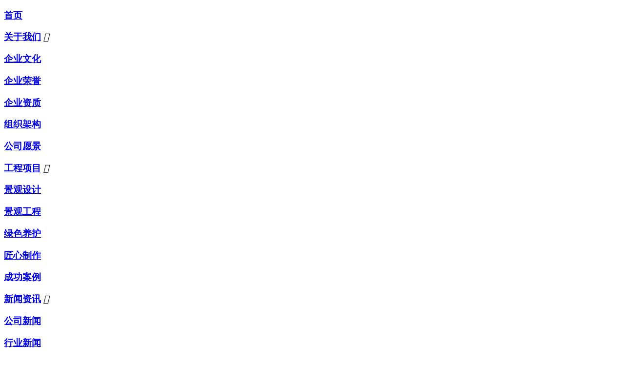

--- FILE ---
content_type: text/html;charset=UTF-8
request_url: http://m.fshuawuque.com/
body_size: 9404
content:
<!--由中企动力科技股份有限公司顺德分公司设计制作部设计制作<br>如果您有任何意见或建议请电邮：dm-shunde@300.cn-->  
<!DOCTYPE html>
<html>
<head>
<meta charset="UTF-8" />
<meta name="viewport" content="width=640,target-densitydpi=device-dpi,user-scalable=no" />
<title>广东花无缺建设有限公司_花无缺园林_花无缺</title>               
<meta name="keywords" content="花无缺园林,佛山绿化养护,佛山租摆服务,佛山园林风水摆设,佛山风水设计,佛山园林工程">
<meta name="description" content="广东花无缺建设有限公司广东花无缺建设有限公司的前身是佛山市盐步花无缺园艺服务部，成立于1997年4月25日，现佛山市花无缺园林工程有限公司成立于2016年7月5日，也是一家以绿化养护、租摆服务为主，集园林风水摆设、风水设计、年宵花卉、园林工程为一体的综合性园林绿化公司。        广东花无缺建设有限公司工程有限公司的前身是佛山市盐步花无缺园艺服务部，成立于1997年4月25日，现佛山市花无缺园林工程有限公司成立于2016年7月5日，也是一家以绿化养护、租摆服务为主，集园林风水摆设、风水设计、年宵花卉、园林工程为一体的综合性园林绿化公司。通过多年的努力，公司积累了丰富的园林绿化服务经验。">								
<meta name="viewport" content="width=640,target-densitydpi=device-dpi,user-scalable=no" />

<link href="//mstatic202.yun300.cn/public/m/css/cecc/animate.css,iconfont.css,base.css?v=1692782132000&tenantId=166865&viewType=2" rel="stylesheet" type="text/css" />
<link href="//mstatic202.yun300.cn/css/site_impt.css?v=1692782132000&tenantId=166865&viewType=2" rel="stylesheet" type="text/css" />
<link href="//mstatic202.yun300.cn/css/page_impt_HOME.css?v=1692782132000&tenantId=166865&viewType=2" rel="stylesheet" type="text/css" />
<link rel="shortcut icon" href="/favicon.ico" type="image/x-icon" /><link href="//mstatic202.yun300.cn/css/tmpl_impt_6fc398b7-5095-64f3-7405-00727b4a39f7.css?v=1692782132000&tenantId=166865&viewType=2" rel="stylesheet" type="text/css" />


<script type="text/javascript">
window.siteIsPc=false;
window.tenant = {"cdnFlag":"2","createTime":null,"domain":"www.fshuawuque.com","domainInfo":null,"foreign":false,"id":166865,"language":"zh_CN","mobileDomain":"m.fshuawuque.com","mobileStatus":6,"status":6,"templateCode":"core_whole_site","tenantCode":"100001_1911185286","unittype":"100001","verify":"4da4644b95d16e1a1c46ca7fc03f75b1","mverify":"84132e38470e08713da55dc1aec3c1ae"};
window.foreignList= [];
window.upgradeVersion="542072f82cbd45bbb06cb9a8708b5bfb";
window.noredirectCookieName = "_noredirect";
var isxinnet = "false";
var visittrack_siteId = "100001_1911185286";
var visittrack_url = "";
var gatherScripts = "";
var unittype=window.tenant.unittype ;
window.globalObj={};
window.globalObj.isOpenSSL = false;

if(!(unittype == '100009'||unittype == '100084' ||unittype == '100007' )){  
    window.intelligetJump={"identification":"false"};//智能跳转
}
if(unittype == '100001'){
    window.getMultilingual={"website":"{\"zh_CN\":\"www.fshuawuque.com\"}","switcher":"off"};//多语言和获取网站url对象
}

try{ var setDomain = window.location.hostname.replace("http://", "").replace("https://", "");
	if (setDomain.match(/[a-z]+/) != null) {
		var domainArr = setDomain.split(".");
		var preDomain=domainArr[domainArr.length - 2] + "."	+ domainArr[domainArr.length - 1];
		if(/(com|cn|org|net|xin|edu|ac)\..*/.test(preDomain)){
			preDomain=domainArr[domainArr.length - 3]+"."+domainArr[domainArr.length - 2] + "." + domainArr[domainArr.length - 1];
		}		
		document.domain = preDomain;
	}
}catch(e){
	console.log(e);
}
</script>
<script type="text/javascript" src="//mstatic202.yun300.cn/public/cecc/m/wgt/coreLibs/interwords/interwords_zh_CN.min.js,m/wgt/coreLibs/lib.min.js,m/wgt/coreLibs/jquery/jquery-mce.min.js,m/wgt/coreLibs/page.min.js,js/widget.min.js?v=542072f82cbd45bbb06cb9a8708b5bfb&tenantId=166865&viewType=2"></script>
<script>
    $(function(){
        // 灰色主题
        if(!(unittype == '100009'||unittype == '100084' ||unittype == '100007' )){
            var qxurl = location.href.replace(location.origin,'')
            if(qxurl == '/' || qxurl == '') {
                var grayStatus = {"greySwitchStatus":"false"};
                var greySwitchStatusData = {};
                if(typeof(grayStatus) == 'string' && /^{/.test(grayStatus)){
                    greySwitchStatusData = JSON.parse(grayStatus);
                }else if(typeof(grayStatus) == 'object'){
                    greySwitchStatusData = grayStatus;
                }
                if(greySwitchStatusData && greySwitchStatusData.greySwitchStatus == 'true'){
                    $("html").css("cssText", "filter: progid:DXImageTransform.Microsoft.BasicImage(grayscale=1) !important");
                    $("html").css("cssText", "-webkit-filter: grayscale(100%) !important");
                }
            }
            require(['/public/m/cjgj/common.js'], function(){})
        }
    });
    if(!(window.tenant.unittype=='100084'||window.tenant.unittype=='100009')&&isFrontEnv()&&!window.noAuth){
        var qxurl = location.href.replace(location.origin,'')
        if(qxurl != '/') {
            $.ajax({
                url:'/comp/authtion.do',
                method:'get',
                data:{
                    url:qxurl
                },
                success:function(res){
                    if(res.status == 300 && res.data!=''){
                        window.location.href=res.data
                    }
                },
                error:function(err){
                    console.log(err);
                }
            }); 
        }
    }
</script></head>
<body data-pageid="74cc924b-286b-4b07-9776-3fd749cd7527">
	<div class="main pagebox" data-tmplid="6fc398b7-5095-64f3-7405-00727b4a39f7"><div></div><div id="w_rbox-1576659759786" class="w_rbox-001" data-tmpl="true"><div class="w_rbox">  <div id="content_box-1576659759786" class="e_rbox e_rbox-000 p_rbox"><div id="w_rbox-1576660057525" class="w_rbox-001" data-tmpl="true"><div class="w_rbox">  <div id="content_box-1576660057525" class="e_rbox e_rbox-000 p_rbox"><div id="c_nav_main-15766600778270204" class="c_nav_main-13001" data-tmpl="true">  <input type="hidden" class="nav_main_navId" value="&navId=4&compId=nav_main-15766600778270204" /> 
    
		
		 <!-- 导航开始 -->
      <div class="nav_box">
         <!-- 导航图标开始 -->
          <div class="btn">
              <span></span>
              <span></span>
              <span></span>
          </div>
          <!-- 导航图标结束 -->
        
         <!-- 导航内容开始 -->
    		<div class="content_box">
                      <div class="list">
                <h3 class="yj_link">
                    <a class="link" href="/">首页</a>
                                   </h3>
                          </div>
                        <div class="list">
                <h3 class="yj_link">
                    <a class="link" href="/intro/1.html">关于我们</a>
                                       <i class="iconfont">&#xe6af;</i>
                                   </h3>
                             <!-- 二级导航开始 -->
                <div class="ej_body body">
							                 			  <div class="list">
                            <h3 class="ej_link">
                              <a class="link" href="/intro/1.html">企业文化</a>
                                                          </h3>
                                                    </div>
                  	                 			  <div class="list">
                            <h3 class="ej_link">
                              <a class="link" href="/HONOR.html">企业荣誉</a>
                                                          </h3>
                                                    </div>
                  	                 			  <div class="list">
                            <h3 class="ej_link">
                              <a class="link" href="/certification.html?productCateId=6">企业资质</a>
                                                          </h3>
                                                    </div>
                  	                 			  <div class="list">
                            <h3 class="ej_link">
                              <a class="link" href="/intro/4.html">组织架构</a>
                                                          </h3>
                                                    </div>
                  	                 			  <div class="list">
                            <h3 class="ej_link">
                              <a class="link" href="/company_vision.html">公司愿景</a>
                                                          </h3>
                                                    </div>
                  	                 </div>
                <!-- 二级导航结束 -->
                          </div>
                        <div class="list">
                <h3 class="yj_link">
                    <a class="link" href="/product/8/">工程项目</a>
                                       <i class="iconfont">&#xe6af;</i>
                                   </h3>
                             <!-- 二级导航开始 -->
                <div class="ej_body body">
							                 			  <div class="list">
                            <h3 class="ej_link">
                              <a class="link" href="/product/8/">景观设计</a>
                                                          </h3>
                                                    </div>
                  	                 			  <div class="list">
                            <h3 class="ej_link">
                              <a class="link" href="/product/9/">景观工程</a>
                                                          </h3>
                                                    </div>
                  	                 			  <div class="list">
                            <h3 class="ej_link">
                              <a class="link" href="/product/10/">绿色养护</a>
                                                          </h3>
                                                    </div>
                  	                 			  <div class="list">
                            <h3 class="ej_link">
                              <a class="link" href="/product/11/">匠心制作</a>
                                                          </h3>
                                                    </div>
                  	                 </div>
                <!-- 二级导航结束 -->
                          </div>
                        <div class="list">
                <h3 class="yj_link">
                    <a class="link" href="/product/13/">成功案例</a>
                                   </h3>
                          </div>
                        <div class="list">
                <h3 class="yj_link">
                    <a class="link" href="/news/2/">新闻资讯</a>
                                       <i class="iconfont">&#xe6af;</i>
                                   </h3>
                             <!-- 二级导航开始 -->
                <div class="ej_body body">
							                 			  <div class="list">
                            <h3 class="ej_link">
                              <a class="link" href="/news/2/">公司新闻</a>
                                                          </h3>
                                                    </div>
                  	                 			  <div class="list">
                            <h3 class="ej_link">
                              <a class="link" href="/news/3/">行业新闻</a>
                                                          </h3>
                                                    </div>
                  	                 </div>
                <!-- 二级导航结束 -->
                          </div>
                        <div class="list">
                <h3 class="yj_link">
                    <a class="link" href="/CONTACT.html?bannerId=1&t=1576813631688&isPreview=true">联系我们</a>
                                       <i class="iconfont">&#xe6af;</i>
                                   </h3>
                             <!-- 二级导航开始 -->
                <div class="ej_body body">
							                 			  <div class="list">
                            <h3 class="ej_link">
                              <a class="link" href="/MESSAGE.html">在线留言</a>
                                                          </h3>
                                                    </div>
                  	                 </div>
                <!-- 二级导航结束 -->
                          </div>
                     </div>
         <!-- 导航内容结束 -->
      </div>
        
      <!-- 导航结束 -->
<script>
    $("div[id^='c_nav_main']").attr("loaded","true")
</script>
   <script>
     
     // 设置 下拉导航距顶部高度 ,宽度
     var top_hegiht = $('.btn').offset().top +  $('.btn').height() + 'px' ;
     var nav_width = $(window).width() + 'px';
     $('.content_box').css({
     	width:nav_width,
       top:top_hegiht
     });
     
     
     // 导航打开按钮开始
        $('.btn').on('click',function(){
            // 第一个变化开始
            $('span').eq(0).toggleClass('sp1');
            // 第一个变化结束
            // 第二个变化开始
            $('span').eq(1).toggleClass('sp2');
            // 第二个变化结束
            // 第三个变化开始
            $('span').eq(2).toggleClass('sp3');
            // 第三个变化结束
          
           // 导航内容显示开始
            $('.content_box').slideToggle();
            // 导航内容显示结束
          
        })
        
        // 导航打开按钮结束
        
        // 箭头注册点击事件开始
        $('.iconfont').on('click',function(){
          // 当前同级自导航隐藏
           //$(this).parents('.list').siblings('.list').find('.ej_body').slideUp().find('sj_body').slideUp();
           $(this).parents('.list').siblings('.list').find('.body').slideUp();
          // 当前子导航打开
            $(this).parent('h3').siblings().slideToggle();
        })
        // 箭头注册点击事件结束
        
        
    </script>
	 </div><div id="w_common_text-1576659926491" class="reset_style" data-tmpl="true"><div><p><strong><span style="font-family:微软雅黑"><span style="font-size:24px">菜单</span></span></strong></p>
</div></div></div> </div></div><div id="w_img-1576659822187" class="w_img-001" data-tmpl="true"><div class="w_img animated  ">  <div class="e_box e_box-000 p_box">   <a class="e_link e_link-000 p_link001" target="_blank">            <div class="e_image e_DImage-001 p_dimage">            <img src="//img202.yun300.cn/img/6c409f4d7f908b6fb53ae8e70dd6db4.png?tenantId=166865&viewType=2&k=1692782132000" alt="logo" title="logo" width="100%" height="100%" />           </div>             </a>           </div> </div></div></div> </div></div><div id="w_sfbox-1576659758065" class="w_sfbox-001"><div class="w_sfbox container">   <div class="e_fbox e_fbox-001 p_fbox content clearfix" data-footerdelay="1" data-footerduration="1.5" data-footeranimeff="linear" data-titleimage="" data-hasfooter="false" data-height="200" data-items="[{&quot;url&quot;:&quot;url(/img/banner1.png)&quot;,&quot;color&quot;:&quot;&quot;,&quot;name&quot;:&quot;第一屏&quot;,&quot;imgSrc&quot;:&quot;&quot;,&quot;animEff&quot;:&quot;linear&quot;,&quot;flag&quot;:1,&quot;duration&quot;:1,&quot;delay&quot;:1,&quot;anchor&quot;:&quot;page1&quot;,&quot;videoUrl&quot;:&quot;&quot;,&quot;videoImage&quot;:&quot;&quot;,&quot;id&quot;:0},{&quot;url&quot;:&quot;url(/img/banner22.png)&quot;,&quot;color&quot;:&quot;&quot;,&quot;name&quot;:&quot;第二屏&quot;,&quot;imgSrc&quot;:&quot;&quot;,&quot;animEff&quot;:&quot;linear&quot;,&quot;flag&quot;:1,&quot;duration&quot;:1,&quot;delay&quot;:1,&quot;anchor&quot;:&quot;page2&quot;,&quot;videoUrl&quot;:&quot;&quot;,&quot;videoImage&quot;:&quot;&quot;,&quot;id&quot;:1},{&quot;url&quot;:&quot;url(/img/banner3.png)&quot;,&quot;color&quot;:&quot;&quot;,&quot;name&quot;:&quot;第三屏&quot;,&quot;imgSrc&quot;:&quot;&quot;,&quot;animEff&quot;:&quot;linear&quot;,&quot;flag&quot;:1,&quot;duration&quot;:1,&quot;delay&quot;:1,&quot;anchor&quot;:&quot;page3&quot;,&quot;videoUrl&quot;:&quot;&quot;,&quot;videoImage&quot;:&quot;&quot;,&quot;id&quot;:2},{&quot;url&quot;:&quot;&quot;,&quot;imgSrc&quot;:&quot;&quot;,&quot;color&quot;:&quot;rgba(247, 247, 247, 1)&quot;,&quot;animEff&quot;:&quot;linear&quot;,&quot;duration&quot;:1,&quot;flag&quot;:1,&quot;anchor&quot;:&quot;page4&quot;,&quot;delay&quot;:1,&quot;videoUrl&quot;:&quot;&quot;,&quot;videoImage&quot;:&quot;&quot;,&quot;id&quot;:3,&quot;name&quot;:&quot;第四屏&quot;},{&quot;url&quot;:&quot;url(/img/banner4_01.png)&quot;,&quot;imgSrc&quot;:&quot;&quot;,&quot;color&quot;:&quot;&quot;,&quot;animEff&quot;:&quot;linear&quot;,&quot;duration&quot;:1,&quot;flag&quot;:1,&quot;anchor&quot;:&quot;page5&quot;,&quot;delay&quot;:1,&quot;videoUrl&quot;:&quot;&quot;,&quot;videoImage&quot;:&quot;&quot;,&quot;id&quot;:4,&quot;name&quot;:&quot;第五屏&quot;}]" data-current="3" data-animeff="linear" data-duration="0.5" data-supportk="true">         <div class="e_box p_wrapbox screen screen_0 ">      <div class="e_box e_box-000 p_bgBox" style="background-image: url(/img/banner1.png);"></div>            <div id="content_box-1576659758065-0" data-animeff="linear" data-duration="1" class="e_box e_box-000 p_fboxChild ping ping_0 "><div id="w_rbox-1576660327807" class="w_rbox-001"><div class="w_rbox">  <div id="content_box-1576660327807" class="e_rbox e_rbox-000 p_rbox"><div id="w_rbox-1576660670063" class="w_rbox-001"><div class="w_rbox">  <div id="content_box-1576660670063" class="e_rbox e_rbox-000 p_rbox"></div> </div></div><div id="w_common_text-1576660387576" class="reset_style"><div><p style="text-align: center;"><span style="color:#FFFFFF"><span style="font-size:48px"><span style="font-family:微软雅黑">佛山市花无缺<br />
园林工程有限公司</span></span></span></p>
</div></div><div id="w_hline-1576660469915" class="w_hline-001"><div class="w_hline">  <div class="e_line e_Hline-001 p_HLine"></div> </div></div><div id="w_common_text-1576660578865" class="reset_style"><div><p style="text-align: center;"><span style="color:#FFFFFF"><span style="font-family:微软雅黑"><span style="font-size:30px">绿化养护、租摆服务为主，集园林风水摆设、风水设计、<br />
年宵花卉、园林工程为一体的综合性园林绿化公司</span></span></span></p>
</div></div></div> </div></div></div>     </div>     <div class="tips">              <div class="content">请拖入内容到容器</div>      </div>         <div class="e_box p_wrapbox screen screen_1 ">      <div class="e_box e_box-000 p_bgBox" style="background-image: url(/img/banner22.png);"></div>            <div id="content_box-1576659758065-1" data-animeff="linear" data-duration="1" class="e_box e_box-000 p_fboxChild ping ping_1 "><div id="w_rbox-1576822919725" class="w_rbox-001"><div class="w_rbox">  <div id="content_box-1576822919725" class="e_rbox e_rbox-000 p_rbox"><div id="w_rbox-1576662444912" class="w_rbox-001"><div class="w_rbox">  <div id="content_box-1576662444912" class="e_rbox e_rbox-000 p_rbox"><div id="w_common_text-1576913353502" class="reset_style"><div><p><font color="#000000" face="微软雅黑"><span style="font-size:20px">企业资质</span></font></p>
</div></div><div id="w_img-1576913419350" class="w_img-001"><div class="w_img animated  ">  <div class="e_box e_box-000 p_box">   <a href="/certification.html" class="e_link e_link-000 p_link001" target="_self">            <div class="e_image e_DImage-001 p_dimage">            <img src="//img202.yun300.cn/img/go1.png?tenantId=166865&viewType=2&k=1692782132000" alt="企业资质" title="企业资质" width="100%" height="100%" />           </div>             </a>           </div> </div></div></div> </div></div><div id="w_rbox-1576801806938" class="w_rbox-001"><div class="w_rbox">  <div id="content_box-1576801806938" class="e_rbox e_rbox-000 p_rbox"><div id="w_common_text-1576913338005" class="reset_style"><div><p><span style="color:#000000"><span style="font-size:20px"><span style="font-family:微软雅黑">公司愿景</span></span></span></p>
</div></div><div id="w_img-1576913373015" class="w_img-001"><div class="w_img animated  ">  <div class="e_box e_box-000 p_box">   <a href="/company_vision.html" class="e_link e_link-000 p_link001" target="_self">            <div class="e_image e_DImage-001 p_dimage">            <img src="//img202.yun300.cn/img/go2.png?tenantId=166865&viewType=2&k=1692782132000" alt="这是描述信息" title="这是描述信息" width="100%" height="100%" />           </div>             </a>           </div> </div></div></div> </div></div><div id="w_rbox-1576801813889" class="w_rbox-001"><div class="w_rbox">  <div id="content_box-1576801813889" class="e_rbox e_rbox-000 p_rbox"><div id="w_img-1576913307567" class="w_img-001"><div class="w_img animated  ">  <div class="e_box e_box-000 p_box">   <a href="/intro/1.html" class="e_link e_link-000 p_link001" target="_self">            <div class="e_image e_DImage-001 p_dimage">            <img src="//img202.yun300.cn/img/go3.png?tenantId=166865&viewType=2&k=1692782132000" alt="这是描述信息" title="这是描述信息" width="100%" height="100%" />           </div>             </a>           </div> </div></div><div id="w_common_text-1576913323982" class="reset_style"><div><p><span style="color:#000000"><span style="font-size:20px"><span style="font-family:微软雅黑">企业文化</span></span></span></p>
</div></div></div> </div></div><div id="w_rbox-1576743231741" class="w_rbox-001"><div class="w_rbox">  <div id="content_box-1576743231741" class="e_rbox e_rbox-000 p_rbox"><div id="w_img-1576913213678" class="w_img-001"><div class="w_img animated  ">  <div class="e_box e_box-000 p_box">   <a href="/product/8/" class="e_link e_link-000 p_link001" target="_self">            <div class="e_image e_DImage-001 p_dimage">            <img src="//img202.yun300.cn/img/go4.png?tenantId=166865&viewType=2&k=1692782132000" alt="这是描述信息" title="这是描述信息" width="100%" height="100%" />           </div>             </a>           </div> </div></div><div id="w_common_text-1576913267521" class="reset_style"><div><p><span style="color:#000000"><span style="font-size:20px"><span style="font-family:微软雅黑">工程项目</span></span></span></p>
</div></div></div> </div></div><div id="w_common_text-1576661803907" class="reset_style"><div><p><span style="color:#000000"><span style="font-size:24px"><span style="font-family:微软雅黑">　　佛山市花无缺园林工程有限公司的前身是佛山市盐步花无缺园艺服务部，成立于1997年4月25日，现佛山市花无缺园林工程有限公司成立于2016年7月5日，也是一家以绿化养护、租摆服务为主，集园林风水摆设、风水设计、年宵花卉、园林工程为一体的综合性园林绿化公司。通过多年的努力，公司积累了丰富的园林绿化服务经验。</span></span></span></p>
</div></div><div id="w_btn-1576661911737" class="w_btn-001"><div class="w_btn animated  ">  <a href="/intro/1.html" class="e_link e_link-000 p_link" target="_self" title="查看更多+">   <div class="e_btn e_CommonBtn-001 p_CommonBtn">    <div class="font"><i class="iconfont"></i>查看更多+</div>   </div>  </a> </div></div><div id="w_common_text-1576824825672" class="reset_style"><div><p><span style="color:#006634"><span style="font-size:30px"><span style="font-family:微软雅黑">关于•<strong>我们</strong></span></span></span></p>
</div></div></div> </div></div></div>     </div>     <div class="tips">              <div class="content">请拖入内容到容器</div>      </div>         <div class="e_box p_wrapbox screen screen_2 ">      <div class="e_box e_box-000 p_bgBox" style="background-image: url(/img/banner3.png);"></div>            <div id="content_box-1576659758065-2" data-animeff="linear" data-duration="1" class="e_box e_box-000 p_fboxChild ping ping_2 "><div id="w_rbox-1576826090005" class="w_rbox-001"><div class="w_rbox">  <div id="content_box-1576826090005" class="e_rbox e_rbox-000 p_rbox"><div id="w_common_text-1576743409820" class="reset_style"><div><p><span style="color:#006634"><span style="font-size:30px"><span style="font-family:微软雅黑">工程•<strong>项目</strong></span></span></span></p>
</div></div><div id="w_common_text-1576743441049" class="reset_style"><div><p style="text-align:center"><span style="font-size:16px"><span style="color:#000000"><span style="font-family:微软雅黑">　　一家以绿化养护、租摆服务为主，集园林风水摆设、风水设计、年宵花卉、园林工程为一体的综合性园林绿化公司。</span></span></span><br />
&nbsp;</p>
</div></div><div id="c_product_categoryVideotex-15767437103699855" class="c_product_categoryVideotex-01001">  
<input type="hidden" class="visualCategory" value="&fromVisal=true&appId=2&addPId=7">
    <div class="fl_box">
                <div class="yj_box body">
            <h3 class="yj_link link">
                <a class="yj_a " href="/product/8/">景观设计 </a>
            </h3>
        </div>
                <div class="yj_box body">
            <h3 class="yj_link link">
                <a class="yj_a " href="/product/9/">景观工程 </a>
            </h3>
        </div>
                <div class="yj_box body">
            <h3 class="yj_link link">
                <a class="yj_a " href="/product/10/">绿色养护 </a>
            </h3>
        </div>
                <div class="yj_box body">
            <h3 class="yj_link link">
                <a class="yj_a " href="/product/11/">匠心制作 </a>
            </h3>
        </div>
            </div>

    <script type="text/javascript">
        $("div[id^='c_product_categoryVideotex']").attr("loaded", "true")
    </script>


  </div><div id="c_product_list-15767446965794698" class="c_product_list-01001"> 
<input type="hidden" class="listAddUrl" value="&gototype=add&productType=0&backType=picview&proshowcaseId=&proparentId=7&appId=2">
<input type="hidden" class="listModifyUrl" value="&proparentId=7&appId=2">
<div class="e_box e_articles-001 d_ProductList p_ProductList" data-ename="产品列表">
		<div class="e_box e_articles-001 d_products p_products">
				<div class="e_box e_ProductBox-001 d_product p_product"  dataId="20" data-dismoveable data-foreachitem data-ename="产品">
			<a href="/product/20.html" target="_parent" class="e_link e_link-000 p_linkA">
						<div class="e_box e_box-000 d_images p_images ">
				<div class="e_image e_image-001 d_image p_image">
						 <img src="/upload/s.png" lazy-src="//img202.yun300.cn/repository/image/Z-P5z0fDTFe7rsDtZ0Qavw.jpg_{i}xa.jpg?tenantId=166865&viewType=2" title='微信图片_20200410162943' alt='微信图片_20200410162943' />
						</div>
			</div>
						<div class="e_box e_box-000 d_ProInfoBox p_ProInfoBox" data-ename="产品信息区">
				<div class="e_box e_box-000 d_TitleBox p_TitleBox" data-ename="标题信息区">
										<div class="e_box e_box-000 d_ProductTitleBox p_ProductTitleBox_1 ">
												<h3 class="e_title e_DecTitle-001 d_Title p_Title_1" autoCut="false" autoSize="2">
			            	<div class="font"><i class="iconfont"></i>阳江中央公园</div>
						</h3>
					</div>
														</div>
											</div>
			<div class="e_box e_PriceBox-001 d_PriceGroupBox p_PriceGroupBox" data-ename="价格区">
											</div>
			<div class="e_box e_box-000 d_ProductDetailBox p_ProductDetailBox" data-ename="产品详细信息区">
																			</div>
			</a>
			<div class="e_box e_box-000 d_interaction p_interaction" data-ename="产品按钮区">
																																			</div>
			<div class="e_box e_box-000 d_assist p_assist" data-ename="辅助信息区">
				<div class="e_box e_box-000 d_InteractionInfo p_InteractionInfo" data-ename="互动信息区">
																													</div>
							</div>
		</div>
			</div>
	<div class="e_box e_OccupyBox-001 p_OccupyBox">
		    	<script type="text/javascript">
		pagingVM=window.pagingVM||{};
		pagingVM['product_list-15767446965794698']={
			totalPage:"8",
			pageSize:"1",
			currentPage:"1",
			turnPageType:'hidden',
			
			style:"e_pagebox-000",
			type:"true",
			styleConfig:{
				style:'e_CommonIconBtn-001',
				zstyle:"p_more"
			},
			value:'查看更多',
			moreGuide:'点击查看更多',
			loading:{
				styleConfig:{
					style:'e_loading-001',
					zstyle:"p_loading"
				},
				value:'拼命加载中，请稍后',
			},  
			
			CommonInteraction:"true",
			es_CommonSwitchBtnA:'e_IconSwitchBtn-002',
			es_CommonSwitchBtnB:'e_IconSwitchBtn-002',
			CommonSummaryBoxA:"true",
			marquee_position:'down',
			marquee_horizontal:'center',
			es_CommonSquareNumBtn:'e_CircleNumBtn-001',
			SquareNumBtn_size:'0',
			SquareNumBtn_defWidth:"16",
			SquareNumBtn_defHeight:"16",
			marquee_autoPlay:"false",
			marquee_autoPlayDuration:"3",
			marquee_speed:"$compConfig.marquee_speed",
			columnNum:"1",
			lineNum:"1",
			
			pre:'上一页',
			next:'下一页'
					}
	</script>
	</div>
</div>
<script type="text/javascript">
	$comp({
		ctx:"/mobile",
		columnNum:"1",
		appId : "2",
		productMode:"true",
		commentRule:"0",
		viewRule:"0",
		favoriteRule:"1",
		shareRule:"0",
		imageCut:true,
		imagesWidth:"4",
		imagesHeight:"3",
		definedDefaultImage:"false",
		defaultImage:"",
		tagCut:true,
		tagWidth:"25",
		tagHeight:"20",
		turnPageType:"hidden",
		id : "product_list-15767446965794698",
		lib : ["js/product/product_list"],
		linkJson:{"moreBtn_link":true,"inquiry_link_url":{"url":"","target":""},"network_link_url":{"url":"","target":""},"diy_link_url":{"url":"","target":""},"es_linkA":false,"tmall_link":true,"network_link":true,"tmall_link_url":{"url":"","target":""},"moreBtn_link_url":{"url":"","target":""},"diy_link":true,"inquiry_link":true},
		requestParam : {"compId":"product_list-15767446965794698"},
		sortParams:{
			DEFAULT_SORT : {"show":true,"v":"默认","title":"默认","style":"e_sort-001"},
			PRODUCT_NAME : {"show":true,"v":"名称","title":"按照产品的名称进行排序","style":"e_sort-001"},
			PRODUCT_CODE : {"show":true,"v":"产品编号","title":"按产品的编号进行排序","style":"e_sort-001"},
			PRICE : {"show":true,"v":"价格","title":"按照产品的价格进行排序","style":"e_sort-001"},
			PVS : {"show":false,"v":"浏览量","title":"按产品的浏览量进行排序","style":"e_sort-001"}
		}
	});	
</script>

</div></div> </div></div></div>     </div>     <div class="tips">              <div class="content">请拖入内容到容器</div>      </div>         <div class="e_box p_wrapbox screen screen_3 current">      <div class="e_box e_box-000 p_bgBox" style="background-color: rgba(247, 247, 247, 1)"></div>            <div id="content_box-1576659758065-3" data-animeff="linear" data-duration="1" class="e_box e_box-000 p_fboxChild ping ping_3 current"><div id="w_rbox-1576826311268" class="w_rbox-001"><div class="w_rbox">  <div id="content_box-1576826311268" class="e_rbox e_rbox-000 p_rbox"><div id="w_common_text-1576825026991" class="reset_style"><div><p><span style="color:#006634"><span style="font-family:微软雅黑"><span style="font-size:30px">新闻•<strong>资讯</strong></span></span></span></p>
</div></div><div id="c_news_list-15768029104752683" class="c_news_list-02001"> 
<div class="e_box e_box-000 p_Newslist" >
  <div class="e_box e_box-000 p_news" >
   			<div class="e_box e_NewsBox-001 p_articles" data-dismoveable data-foreachitem>
		  <div class="js_coverUrlTitle item_hide">参加“2020年广州国际智慧物业博览会”</div>
		  		  <div class="e_box e_box-000  p_images" >
		   	<div class="e_image e_image-001 p_image">
		   	 	 <img src="/upload/s.png" lazy-src="//img202.yun300.cn/repository/image/9554983c-c50c-475a-8e72-0af6f809cf27.jpg_{2i}xa.jpg?tenantId=166865&viewType=2" alt=参加“2020年广州国际智慧物业博览会” />
				   	</div>	    			
		  </div>
		  		  <div class="e_box e_box-000 p_ListTagA" >
		    		    		  </div>
		  <div class="e_box e_box-000 p_content">
		    <div class="e_box e_box-000 p_TitleBox" >
		  	  			  		   	  <div class="e_box e_box-000  p_header" >
		   	    				 		           <h3 class="e_title e_DecTitle-001 p_title">
		           	<div class="font">
			           <i class="iconfont"></i>参加“2020年广州国际智慧物业博览会”
			       </div>
			       </h3>
		         		      </div>
		      			  <div class="e_box e_box-000 p_ListTag" >												    	
			    										      </div>
		    </div>				    
		    		    <div class="e_box e_box-000 p_assist" >
			  		      		      		      			  <!-- <div class="e_box e_box-000 p_ViewBox" data-ename="浏览量信息区">
		   	    <div class="e_title e_AssistName-001 p_AssistNameC" data-ename="浏览量引导标题">
		           <div class="font"><i class="iconfont"></i>浏览量：</div>
		        </div>
		        <div class="e_title e_AssistInfo-001 p_view" data-ename="浏览量">
		           <div class="font"><i class="iconfont"></i>34</div>
		        </div>
		      </div> -->
		      		    </div>
		    		    <div class="e_box e_box-000 p_ToDetailBox"  >
		      <a href="javascript:;" class="e_link e_link-000 p_linkD" data-href="/news/14.html"　target="_self">
			    			  </a>
		    </div>
		  </div>
		</div>
	  </div>
  
  <div class="e_box e_OccupyBox-001 p_OccupyBox">
  	    	<script type="text/javascript">
		pagingVM=window.pagingVM||{};
		pagingVM['news_list-15768029104752683']={
			totalPage:"6",
			pageSize:"1",
			currentPage:"1",
			turnPageType:'hidden',
			
			style:"e_pagebox-000",
			type:"true",
			styleConfig:{
				style:'e_MoreBtn-001',
				zstyle:"p_more"
			},
			value:'查看更多',
			moreGuide:'点击查看更多',
			loading:{
				styleConfig:{
					style:'e_loading-001',
					zstyle:"p_loading"
				},
				value:'正在加载中，请稍后',
			},  
			
			CommonInteraction:"true",
			es_CommonSwitchBtnA:'e_IconSwitchBtn-002',
			es_CommonSwitchBtnB:'e_IconSwitchBtn-002',
			CommonSummaryBoxA:"true",
			marquee_position:'down',
			marquee_horizontal:'center',
			es_CommonSquareNumBtn:'e_SquareNumBtn-001',
			SquareNumBtn_size:'0',
			SquareNumBtn_defWidth:"16",
			SquareNumBtn_defHeight:"16",
			marquee_autoPlay:"false",
			marquee_autoPlayDuration:"3",
			marquee_speed:"2",
			columnNum:"1",
			lineNum:"1",
			
			pre:'上一页',
			next:'下一页'
					}
	</script>
  </div>
</div>
<script type="text/javascript">
	var _image = {//图片
		"imageWidth" : 4,
   		"imageHeight" : 3,
   		"imageWidthHeight" : "4:3",
		"defaultNoPicture" : "/img/no-img.svg",
		"isCheckedCustom" : false,
		"isOpenHDMode" : true,
		"isOpenCutMode" : true
	};
	var _compConfig = {//配置参数
		"isAutoCutSummary" : true,
		"summaryMaxLen" : 6,
		"titleIntercept" : true,
		"titleShowExtendLink" : 1,
		"commentFormat" : 0,
		"CommentBox" : false,
		"urlTarget": "_self",
		"columnNum":1
	};
	var _pagination = {
		"pageCount" : 6,
       	"pageSize" : 1,
       	"currentPage" : 1,
       	"turnPageType" : "hidden",
	}
	
    $comp({
    	params : {
    		"url" : "/comp/news/list.do?compId=news_list-15768029104752683"+"&cid=1",
    		"appId":"3",
    		"image" : _image,
    		"compConfig" : _compConfig,
    		"pagination" : _pagination
    	}, 
        id : "news_list-15768029104752683",//实例id 服务器传
        lib : ["js/news/news_list-02"] //组件js 
    });
</script>
<input type="hidden" class="requsetParam" value="&cid=1"/>
</div></div> </div></div></div>     </div>     <div class="tips">              <div class="content">请拖入内容到容器</div>      </div>         <div class="e_box p_wrapbox screen screen_4 ">      <div class="e_box e_box-000 p_bgBox" style="background-image: url(/img/banner4_01.png);"></div>            <div id="content_box-1576659758065-4" data-animeff="linear" data-duration="1" class="e_box e_box-000 p_fboxChild ping ping_4 "><div id="w_rbox-1576825382066" class="w_rbox-001"><div class="w_rbox">  <div id="content_box-1576825382066" class="e_rbox e_rbox-000 p_rbox"><div id="w_common_text-1576803368531" class="reset_style"><div>
<p style="text-align:center"><span style="line-height:1.8"><span style="font-family:微软雅黑"><span style="font-size:18px"><span style="color:#FFFFFF">版权所有：佛山市花无缺园林工程有限公司&nbsp; &nbsp; &nbsp;</span><a href="http://beian.miit.gov.cn"><span style="color:#FFFFFF">粤IPC备19152118号</span></a><span style="color:#FFFFFF">&nbsp; &nbsp;网站建设：</span><a href="http://300.cn"><span style="color:#FFFFFF">中企动力</span></a><span style="color:#FFFFFF">&nbsp; </span><a href="http://shunde.300.cn"><span style="color:#FFFFFF">顺德</span></a></span></span></span></p>
</div>
</div></div> </div></div><div id="w_rbox-1576826442534" class="w_rbox-001"><div class="w_rbox">  <div id="content_box-1576826442534" class="e_rbox e_rbox-000 p_rbox"><div id="w_common_text-1576825103063" class="reset_style"><div><p><span style="color:#006634"><span style="font-size:30px"><span style="font-family:微软雅黑">联系•<strong>我们</strong></span></span></span></p>
</div></div><div id="w_hline-1576803079428" class="w_hline-001"><div class="w_hline">  <div class="e_line e_Hline-001 p_HLine"></div> </div></div><div id="w_common_text-1576803161840" class="reset_style"><div><p><span style="line-height:2.5"><span style="color:#000000"><span style="font-size:24px"><span style="font-family:微软雅黑">公司地址：广东省佛山市南海区大沥镇盐步穗盐东路雍景商城A座19-20号<br />
全国热线：0757-81128179&nbsp; / 0757-85753068&nbsp; &nbsp; &nbsp;<br />
电话热线：13802514993<br />
邮箱地址：775045285@qq.com</span></span></span></span></p>
</div></div><div id="w_img-1576803217542" class="w_img-001"><div class="w_img animated  ">  <div class="e_box e_box-000 p_box">   <a href="" class="e_link e_link-000 p_link001" target="_blank">            <div class="e_image e_DImage-001 p_dimage">            <img src="//img202.yun300.cn/img/hwq.jpg?tenantId=166865&viewType=2&k=1692782132000" alt="官方微信公众号" title="官方微信公众号" width="100%" height="100%" />           </div>             </a>                   <a href="" class="e_link e_link-000 p_link002" target="_blank">           <div class="e_title e_ImgTitle-001 p_title">      <div class="font"><i class="iconfont"></i>官方微信公众号</div>     </div>    </a>     </div> </div></div></div> </div></div></div>     </div>     <div class="tips">              <div class="content">请拖入内容到容器</div>      </div>              </div>          <div class="e_box e_box-000 p_SwipPanelBox ">              <div class="e_SwipPanel e_SwipPanel-001 p_SwipPanel " selectiongroup="RelationBtn*" id="btn">       <!--                         <div _tmplitem="38"  class="shape">                                 </div>        -->                          <div class="shape">            <div></div>           </div>                </div>           <div class="e_SwipPanel e_SwipPanel-001 p_SwipPanel " selectiongroup="RelationBtn*" id="btn">       <!--                         <div _tmplitem="38"  class="shape">                                 </div>        -->                          <div class="shape">            <div></div>           </div>                </div>           <div class="e_SwipPanel e_SwipPanel-001 p_SwipPanel " selectiongroup="RelationBtn*" id="btn">       <!--                         <div _tmplitem="38"  class="shape">                                 </div>        -->                          <div class="shape">            <div></div>           </div>                </div>           <div class="e_SwipPanel e_SwipPanel-001 p_SwipPanel active" selectiongroup="RelationBtn*" id="btn">       <!--                         <div _tmplitem="38"  class="shape">                                 </div>        -->                          <div class="shape">            <div></div>           </div>                </div>           <div class="e_SwipPanel e_SwipPanel-001 p_SwipPanel " selectiongroup="RelationBtn*" id="btn">       <!--                         <div _tmplitem="38"  class="shape">                                 </div>        -->                          <div class="shape">            <div></div>           </div>                </div>            </div>        </div>  <script>   $comp({    params: {},    id : '',   lib : [ "js/widgets/widgets_spageTurning" ]  }); </script></div></div>
</body>
</html>